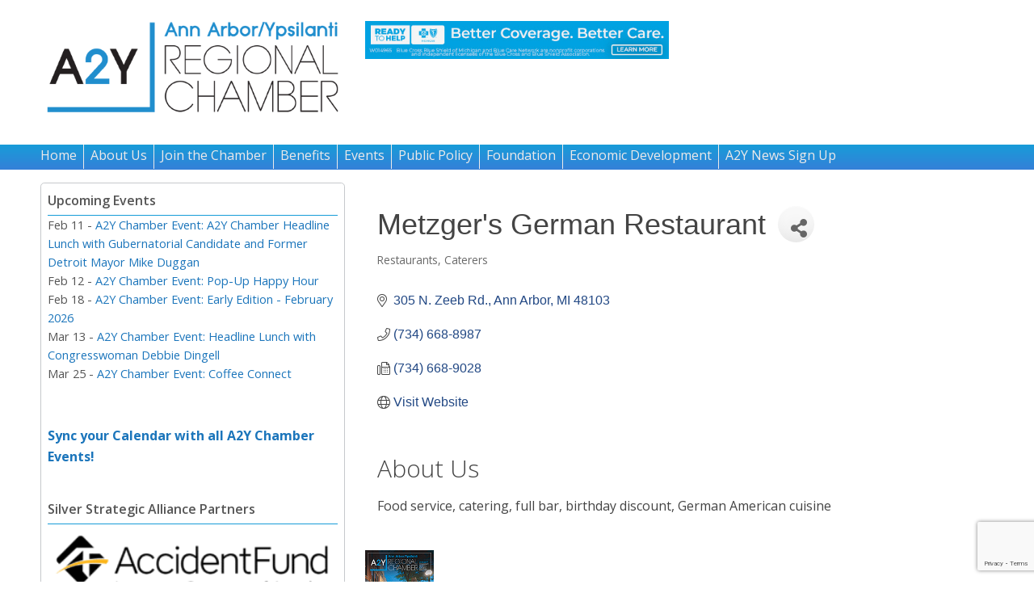

--- FILE ---
content_type: text/html; charset=utf-8
request_url: https://www.google.com/recaptcha/enterprise/anchor?ar=1&k=6LfI_T8rAAAAAMkWHrLP_GfSf3tLy9tKa839wcWa&co=aHR0cHM6Ly9idXNpbmVzcy5hMnljaGFtYmVyLm9yZzo0NDM.&hl=en&v=N67nZn4AqZkNcbeMu4prBgzg&size=invisible&anchor-ms=20000&execute-ms=30000&cb=r0vdj823ncy
body_size: 48933
content:
<!DOCTYPE HTML><html dir="ltr" lang="en"><head><meta http-equiv="Content-Type" content="text/html; charset=UTF-8">
<meta http-equiv="X-UA-Compatible" content="IE=edge">
<title>reCAPTCHA</title>
<style type="text/css">
/* cyrillic-ext */
@font-face {
  font-family: 'Roboto';
  font-style: normal;
  font-weight: 400;
  font-stretch: 100%;
  src: url(//fonts.gstatic.com/s/roboto/v48/KFO7CnqEu92Fr1ME7kSn66aGLdTylUAMa3GUBHMdazTgWw.woff2) format('woff2');
  unicode-range: U+0460-052F, U+1C80-1C8A, U+20B4, U+2DE0-2DFF, U+A640-A69F, U+FE2E-FE2F;
}
/* cyrillic */
@font-face {
  font-family: 'Roboto';
  font-style: normal;
  font-weight: 400;
  font-stretch: 100%;
  src: url(//fonts.gstatic.com/s/roboto/v48/KFO7CnqEu92Fr1ME7kSn66aGLdTylUAMa3iUBHMdazTgWw.woff2) format('woff2');
  unicode-range: U+0301, U+0400-045F, U+0490-0491, U+04B0-04B1, U+2116;
}
/* greek-ext */
@font-face {
  font-family: 'Roboto';
  font-style: normal;
  font-weight: 400;
  font-stretch: 100%;
  src: url(//fonts.gstatic.com/s/roboto/v48/KFO7CnqEu92Fr1ME7kSn66aGLdTylUAMa3CUBHMdazTgWw.woff2) format('woff2');
  unicode-range: U+1F00-1FFF;
}
/* greek */
@font-face {
  font-family: 'Roboto';
  font-style: normal;
  font-weight: 400;
  font-stretch: 100%;
  src: url(//fonts.gstatic.com/s/roboto/v48/KFO7CnqEu92Fr1ME7kSn66aGLdTylUAMa3-UBHMdazTgWw.woff2) format('woff2');
  unicode-range: U+0370-0377, U+037A-037F, U+0384-038A, U+038C, U+038E-03A1, U+03A3-03FF;
}
/* math */
@font-face {
  font-family: 'Roboto';
  font-style: normal;
  font-weight: 400;
  font-stretch: 100%;
  src: url(//fonts.gstatic.com/s/roboto/v48/KFO7CnqEu92Fr1ME7kSn66aGLdTylUAMawCUBHMdazTgWw.woff2) format('woff2');
  unicode-range: U+0302-0303, U+0305, U+0307-0308, U+0310, U+0312, U+0315, U+031A, U+0326-0327, U+032C, U+032F-0330, U+0332-0333, U+0338, U+033A, U+0346, U+034D, U+0391-03A1, U+03A3-03A9, U+03B1-03C9, U+03D1, U+03D5-03D6, U+03F0-03F1, U+03F4-03F5, U+2016-2017, U+2034-2038, U+203C, U+2040, U+2043, U+2047, U+2050, U+2057, U+205F, U+2070-2071, U+2074-208E, U+2090-209C, U+20D0-20DC, U+20E1, U+20E5-20EF, U+2100-2112, U+2114-2115, U+2117-2121, U+2123-214F, U+2190, U+2192, U+2194-21AE, U+21B0-21E5, U+21F1-21F2, U+21F4-2211, U+2213-2214, U+2216-22FF, U+2308-230B, U+2310, U+2319, U+231C-2321, U+2336-237A, U+237C, U+2395, U+239B-23B7, U+23D0, U+23DC-23E1, U+2474-2475, U+25AF, U+25B3, U+25B7, U+25BD, U+25C1, U+25CA, U+25CC, U+25FB, U+266D-266F, U+27C0-27FF, U+2900-2AFF, U+2B0E-2B11, U+2B30-2B4C, U+2BFE, U+3030, U+FF5B, U+FF5D, U+1D400-1D7FF, U+1EE00-1EEFF;
}
/* symbols */
@font-face {
  font-family: 'Roboto';
  font-style: normal;
  font-weight: 400;
  font-stretch: 100%;
  src: url(//fonts.gstatic.com/s/roboto/v48/KFO7CnqEu92Fr1ME7kSn66aGLdTylUAMaxKUBHMdazTgWw.woff2) format('woff2');
  unicode-range: U+0001-000C, U+000E-001F, U+007F-009F, U+20DD-20E0, U+20E2-20E4, U+2150-218F, U+2190, U+2192, U+2194-2199, U+21AF, U+21E6-21F0, U+21F3, U+2218-2219, U+2299, U+22C4-22C6, U+2300-243F, U+2440-244A, U+2460-24FF, U+25A0-27BF, U+2800-28FF, U+2921-2922, U+2981, U+29BF, U+29EB, U+2B00-2BFF, U+4DC0-4DFF, U+FFF9-FFFB, U+10140-1018E, U+10190-1019C, U+101A0, U+101D0-101FD, U+102E0-102FB, U+10E60-10E7E, U+1D2C0-1D2D3, U+1D2E0-1D37F, U+1F000-1F0FF, U+1F100-1F1AD, U+1F1E6-1F1FF, U+1F30D-1F30F, U+1F315, U+1F31C, U+1F31E, U+1F320-1F32C, U+1F336, U+1F378, U+1F37D, U+1F382, U+1F393-1F39F, U+1F3A7-1F3A8, U+1F3AC-1F3AF, U+1F3C2, U+1F3C4-1F3C6, U+1F3CA-1F3CE, U+1F3D4-1F3E0, U+1F3ED, U+1F3F1-1F3F3, U+1F3F5-1F3F7, U+1F408, U+1F415, U+1F41F, U+1F426, U+1F43F, U+1F441-1F442, U+1F444, U+1F446-1F449, U+1F44C-1F44E, U+1F453, U+1F46A, U+1F47D, U+1F4A3, U+1F4B0, U+1F4B3, U+1F4B9, U+1F4BB, U+1F4BF, U+1F4C8-1F4CB, U+1F4D6, U+1F4DA, U+1F4DF, U+1F4E3-1F4E6, U+1F4EA-1F4ED, U+1F4F7, U+1F4F9-1F4FB, U+1F4FD-1F4FE, U+1F503, U+1F507-1F50B, U+1F50D, U+1F512-1F513, U+1F53E-1F54A, U+1F54F-1F5FA, U+1F610, U+1F650-1F67F, U+1F687, U+1F68D, U+1F691, U+1F694, U+1F698, U+1F6AD, U+1F6B2, U+1F6B9-1F6BA, U+1F6BC, U+1F6C6-1F6CF, U+1F6D3-1F6D7, U+1F6E0-1F6EA, U+1F6F0-1F6F3, U+1F6F7-1F6FC, U+1F700-1F7FF, U+1F800-1F80B, U+1F810-1F847, U+1F850-1F859, U+1F860-1F887, U+1F890-1F8AD, U+1F8B0-1F8BB, U+1F8C0-1F8C1, U+1F900-1F90B, U+1F93B, U+1F946, U+1F984, U+1F996, U+1F9E9, U+1FA00-1FA6F, U+1FA70-1FA7C, U+1FA80-1FA89, U+1FA8F-1FAC6, U+1FACE-1FADC, U+1FADF-1FAE9, U+1FAF0-1FAF8, U+1FB00-1FBFF;
}
/* vietnamese */
@font-face {
  font-family: 'Roboto';
  font-style: normal;
  font-weight: 400;
  font-stretch: 100%;
  src: url(//fonts.gstatic.com/s/roboto/v48/KFO7CnqEu92Fr1ME7kSn66aGLdTylUAMa3OUBHMdazTgWw.woff2) format('woff2');
  unicode-range: U+0102-0103, U+0110-0111, U+0128-0129, U+0168-0169, U+01A0-01A1, U+01AF-01B0, U+0300-0301, U+0303-0304, U+0308-0309, U+0323, U+0329, U+1EA0-1EF9, U+20AB;
}
/* latin-ext */
@font-face {
  font-family: 'Roboto';
  font-style: normal;
  font-weight: 400;
  font-stretch: 100%;
  src: url(//fonts.gstatic.com/s/roboto/v48/KFO7CnqEu92Fr1ME7kSn66aGLdTylUAMa3KUBHMdazTgWw.woff2) format('woff2');
  unicode-range: U+0100-02BA, U+02BD-02C5, U+02C7-02CC, U+02CE-02D7, U+02DD-02FF, U+0304, U+0308, U+0329, U+1D00-1DBF, U+1E00-1E9F, U+1EF2-1EFF, U+2020, U+20A0-20AB, U+20AD-20C0, U+2113, U+2C60-2C7F, U+A720-A7FF;
}
/* latin */
@font-face {
  font-family: 'Roboto';
  font-style: normal;
  font-weight: 400;
  font-stretch: 100%;
  src: url(//fonts.gstatic.com/s/roboto/v48/KFO7CnqEu92Fr1ME7kSn66aGLdTylUAMa3yUBHMdazQ.woff2) format('woff2');
  unicode-range: U+0000-00FF, U+0131, U+0152-0153, U+02BB-02BC, U+02C6, U+02DA, U+02DC, U+0304, U+0308, U+0329, U+2000-206F, U+20AC, U+2122, U+2191, U+2193, U+2212, U+2215, U+FEFF, U+FFFD;
}
/* cyrillic-ext */
@font-face {
  font-family: 'Roboto';
  font-style: normal;
  font-weight: 500;
  font-stretch: 100%;
  src: url(//fonts.gstatic.com/s/roboto/v48/KFO7CnqEu92Fr1ME7kSn66aGLdTylUAMa3GUBHMdazTgWw.woff2) format('woff2');
  unicode-range: U+0460-052F, U+1C80-1C8A, U+20B4, U+2DE0-2DFF, U+A640-A69F, U+FE2E-FE2F;
}
/* cyrillic */
@font-face {
  font-family: 'Roboto';
  font-style: normal;
  font-weight: 500;
  font-stretch: 100%;
  src: url(//fonts.gstatic.com/s/roboto/v48/KFO7CnqEu92Fr1ME7kSn66aGLdTylUAMa3iUBHMdazTgWw.woff2) format('woff2');
  unicode-range: U+0301, U+0400-045F, U+0490-0491, U+04B0-04B1, U+2116;
}
/* greek-ext */
@font-face {
  font-family: 'Roboto';
  font-style: normal;
  font-weight: 500;
  font-stretch: 100%;
  src: url(//fonts.gstatic.com/s/roboto/v48/KFO7CnqEu92Fr1ME7kSn66aGLdTylUAMa3CUBHMdazTgWw.woff2) format('woff2');
  unicode-range: U+1F00-1FFF;
}
/* greek */
@font-face {
  font-family: 'Roboto';
  font-style: normal;
  font-weight: 500;
  font-stretch: 100%;
  src: url(//fonts.gstatic.com/s/roboto/v48/KFO7CnqEu92Fr1ME7kSn66aGLdTylUAMa3-UBHMdazTgWw.woff2) format('woff2');
  unicode-range: U+0370-0377, U+037A-037F, U+0384-038A, U+038C, U+038E-03A1, U+03A3-03FF;
}
/* math */
@font-face {
  font-family: 'Roboto';
  font-style: normal;
  font-weight: 500;
  font-stretch: 100%;
  src: url(//fonts.gstatic.com/s/roboto/v48/KFO7CnqEu92Fr1ME7kSn66aGLdTylUAMawCUBHMdazTgWw.woff2) format('woff2');
  unicode-range: U+0302-0303, U+0305, U+0307-0308, U+0310, U+0312, U+0315, U+031A, U+0326-0327, U+032C, U+032F-0330, U+0332-0333, U+0338, U+033A, U+0346, U+034D, U+0391-03A1, U+03A3-03A9, U+03B1-03C9, U+03D1, U+03D5-03D6, U+03F0-03F1, U+03F4-03F5, U+2016-2017, U+2034-2038, U+203C, U+2040, U+2043, U+2047, U+2050, U+2057, U+205F, U+2070-2071, U+2074-208E, U+2090-209C, U+20D0-20DC, U+20E1, U+20E5-20EF, U+2100-2112, U+2114-2115, U+2117-2121, U+2123-214F, U+2190, U+2192, U+2194-21AE, U+21B0-21E5, U+21F1-21F2, U+21F4-2211, U+2213-2214, U+2216-22FF, U+2308-230B, U+2310, U+2319, U+231C-2321, U+2336-237A, U+237C, U+2395, U+239B-23B7, U+23D0, U+23DC-23E1, U+2474-2475, U+25AF, U+25B3, U+25B7, U+25BD, U+25C1, U+25CA, U+25CC, U+25FB, U+266D-266F, U+27C0-27FF, U+2900-2AFF, U+2B0E-2B11, U+2B30-2B4C, U+2BFE, U+3030, U+FF5B, U+FF5D, U+1D400-1D7FF, U+1EE00-1EEFF;
}
/* symbols */
@font-face {
  font-family: 'Roboto';
  font-style: normal;
  font-weight: 500;
  font-stretch: 100%;
  src: url(//fonts.gstatic.com/s/roboto/v48/KFO7CnqEu92Fr1ME7kSn66aGLdTylUAMaxKUBHMdazTgWw.woff2) format('woff2');
  unicode-range: U+0001-000C, U+000E-001F, U+007F-009F, U+20DD-20E0, U+20E2-20E4, U+2150-218F, U+2190, U+2192, U+2194-2199, U+21AF, U+21E6-21F0, U+21F3, U+2218-2219, U+2299, U+22C4-22C6, U+2300-243F, U+2440-244A, U+2460-24FF, U+25A0-27BF, U+2800-28FF, U+2921-2922, U+2981, U+29BF, U+29EB, U+2B00-2BFF, U+4DC0-4DFF, U+FFF9-FFFB, U+10140-1018E, U+10190-1019C, U+101A0, U+101D0-101FD, U+102E0-102FB, U+10E60-10E7E, U+1D2C0-1D2D3, U+1D2E0-1D37F, U+1F000-1F0FF, U+1F100-1F1AD, U+1F1E6-1F1FF, U+1F30D-1F30F, U+1F315, U+1F31C, U+1F31E, U+1F320-1F32C, U+1F336, U+1F378, U+1F37D, U+1F382, U+1F393-1F39F, U+1F3A7-1F3A8, U+1F3AC-1F3AF, U+1F3C2, U+1F3C4-1F3C6, U+1F3CA-1F3CE, U+1F3D4-1F3E0, U+1F3ED, U+1F3F1-1F3F3, U+1F3F5-1F3F7, U+1F408, U+1F415, U+1F41F, U+1F426, U+1F43F, U+1F441-1F442, U+1F444, U+1F446-1F449, U+1F44C-1F44E, U+1F453, U+1F46A, U+1F47D, U+1F4A3, U+1F4B0, U+1F4B3, U+1F4B9, U+1F4BB, U+1F4BF, U+1F4C8-1F4CB, U+1F4D6, U+1F4DA, U+1F4DF, U+1F4E3-1F4E6, U+1F4EA-1F4ED, U+1F4F7, U+1F4F9-1F4FB, U+1F4FD-1F4FE, U+1F503, U+1F507-1F50B, U+1F50D, U+1F512-1F513, U+1F53E-1F54A, U+1F54F-1F5FA, U+1F610, U+1F650-1F67F, U+1F687, U+1F68D, U+1F691, U+1F694, U+1F698, U+1F6AD, U+1F6B2, U+1F6B9-1F6BA, U+1F6BC, U+1F6C6-1F6CF, U+1F6D3-1F6D7, U+1F6E0-1F6EA, U+1F6F0-1F6F3, U+1F6F7-1F6FC, U+1F700-1F7FF, U+1F800-1F80B, U+1F810-1F847, U+1F850-1F859, U+1F860-1F887, U+1F890-1F8AD, U+1F8B0-1F8BB, U+1F8C0-1F8C1, U+1F900-1F90B, U+1F93B, U+1F946, U+1F984, U+1F996, U+1F9E9, U+1FA00-1FA6F, U+1FA70-1FA7C, U+1FA80-1FA89, U+1FA8F-1FAC6, U+1FACE-1FADC, U+1FADF-1FAE9, U+1FAF0-1FAF8, U+1FB00-1FBFF;
}
/* vietnamese */
@font-face {
  font-family: 'Roboto';
  font-style: normal;
  font-weight: 500;
  font-stretch: 100%;
  src: url(//fonts.gstatic.com/s/roboto/v48/KFO7CnqEu92Fr1ME7kSn66aGLdTylUAMa3OUBHMdazTgWw.woff2) format('woff2');
  unicode-range: U+0102-0103, U+0110-0111, U+0128-0129, U+0168-0169, U+01A0-01A1, U+01AF-01B0, U+0300-0301, U+0303-0304, U+0308-0309, U+0323, U+0329, U+1EA0-1EF9, U+20AB;
}
/* latin-ext */
@font-face {
  font-family: 'Roboto';
  font-style: normal;
  font-weight: 500;
  font-stretch: 100%;
  src: url(//fonts.gstatic.com/s/roboto/v48/KFO7CnqEu92Fr1ME7kSn66aGLdTylUAMa3KUBHMdazTgWw.woff2) format('woff2');
  unicode-range: U+0100-02BA, U+02BD-02C5, U+02C7-02CC, U+02CE-02D7, U+02DD-02FF, U+0304, U+0308, U+0329, U+1D00-1DBF, U+1E00-1E9F, U+1EF2-1EFF, U+2020, U+20A0-20AB, U+20AD-20C0, U+2113, U+2C60-2C7F, U+A720-A7FF;
}
/* latin */
@font-face {
  font-family: 'Roboto';
  font-style: normal;
  font-weight: 500;
  font-stretch: 100%;
  src: url(//fonts.gstatic.com/s/roboto/v48/KFO7CnqEu92Fr1ME7kSn66aGLdTylUAMa3yUBHMdazQ.woff2) format('woff2');
  unicode-range: U+0000-00FF, U+0131, U+0152-0153, U+02BB-02BC, U+02C6, U+02DA, U+02DC, U+0304, U+0308, U+0329, U+2000-206F, U+20AC, U+2122, U+2191, U+2193, U+2212, U+2215, U+FEFF, U+FFFD;
}
/* cyrillic-ext */
@font-face {
  font-family: 'Roboto';
  font-style: normal;
  font-weight: 900;
  font-stretch: 100%;
  src: url(//fonts.gstatic.com/s/roboto/v48/KFO7CnqEu92Fr1ME7kSn66aGLdTylUAMa3GUBHMdazTgWw.woff2) format('woff2');
  unicode-range: U+0460-052F, U+1C80-1C8A, U+20B4, U+2DE0-2DFF, U+A640-A69F, U+FE2E-FE2F;
}
/* cyrillic */
@font-face {
  font-family: 'Roboto';
  font-style: normal;
  font-weight: 900;
  font-stretch: 100%;
  src: url(//fonts.gstatic.com/s/roboto/v48/KFO7CnqEu92Fr1ME7kSn66aGLdTylUAMa3iUBHMdazTgWw.woff2) format('woff2');
  unicode-range: U+0301, U+0400-045F, U+0490-0491, U+04B0-04B1, U+2116;
}
/* greek-ext */
@font-face {
  font-family: 'Roboto';
  font-style: normal;
  font-weight: 900;
  font-stretch: 100%;
  src: url(//fonts.gstatic.com/s/roboto/v48/KFO7CnqEu92Fr1ME7kSn66aGLdTylUAMa3CUBHMdazTgWw.woff2) format('woff2');
  unicode-range: U+1F00-1FFF;
}
/* greek */
@font-face {
  font-family: 'Roboto';
  font-style: normal;
  font-weight: 900;
  font-stretch: 100%;
  src: url(//fonts.gstatic.com/s/roboto/v48/KFO7CnqEu92Fr1ME7kSn66aGLdTylUAMa3-UBHMdazTgWw.woff2) format('woff2');
  unicode-range: U+0370-0377, U+037A-037F, U+0384-038A, U+038C, U+038E-03A1, U+03A3-03FF;
}
/* math */
@font-face {
  font-family: 'Roboto';
  font-style: normal;
  font-weight: 900;
  font-stretch: 100%;
  src: url(//fonts.gstatic.com/s/roboto/v48/KFO7CnqEu92Fr1ME7kSn66aGLdTylUAMawCUBHMdazTgWw.woff2) format('woff2');
  unicode-range: U+0302-0303, U+0305, U+0307-0308, U+0310, U+0312, U+0315, U+031A, U+0326-0327, U+032C, U+032F-0330, U+0332-0333, U+0338, U+033A, U+0346, U+034D, U+0391-03A1, U+03A3-03A9, U+03B1-03C9, U+03D1, U+03D5-03D6, U+03F0-03F1, U+03F4-03F5, U+2016-2017, U+2034-2038, U+203C, U+2040, U+2043, U+2047, U+2050, U+2057, U+205F, U+2070-2071, U+2074-208E, U+2090-209C, U+20D0-20DC, U+20E1, U+20E5-20EF, U+2100-2112, U+2114-2115, U+2117-2121, U+2123-214F, U+2190, U+2192, U+2194-21AE, U+21B0-21E5, U+21F1-21F2, U+21F4-2211, U+2213-2214, U+2216-22FF, U+2308-230B, U+2310, U+2319, U+231C-2321, U+2336-237A, U+237C, U+2395, U+239B-23B7, U+23D0, U+23DC-23E1, U+2474-2475, U+25AF, U+25B3, U+25B7, U+25BD, U+25C1, U+25CA, U+25CC, U+25FB, U+266D-266F, U+27C0-27FF, U+2900-2AFF, U+2B0E-2B11, U+2B30-2B4C, U+2BFE, U+3030, U+FF5B, U+FF5D, U+1D400-1D7FF, U+1EE00-1EEFF;
}
/* symbols */
@font-face {
  font-family: 'Roboto';
  font-style: normal;
  font-weight: 900;
  font-stretch: 100%;
  src: url(//fonts.gstatic.com/s/roboto/v48/KFO7CnqEu92Fr1ME7kSn66aGLdTylUAMaxKUBHMdazTgWw.woff2) format('woff2');
  unicode-range: U+0001-000C, U+000E-001F, U+007F-009F, U+20DD-20E0, U+20E2-20E4, U+2150-218F, U+2190, U+2192, U+2194-2199, U+21AF, U+21E6-21F0, U+21F3, U+2218-2219, U+2299, U+22C4-22C6, U+2300-243F, U+2440-244A, U+2460-24FF, U+25A0-27BF, U+2800-28FF, U+2921-2922, U+2981, U+29BF, U+29EB, U+2B00-2BFF, U+4DC0-4DFF, U+FFF9-FFFB, U+10140-1018E, U+10190-1019C, U+101A0, U+101D0-101FD, U+102E0-102FB, U+10E60-10E7E, U+1D2C0-1D2D3, U+1D2E0-1D37F, U+1F000-1F0FF, U+1F100-1F1AD, U+1F1E6-1F1FF, U+1F30D-1F30F, U+1F315, U+1F31C, U+1F31E, U+1F320-1F32C, U+1F336, U+1F378, U+1F37D, U+1F382, U+1F393-1F39F, U+1F3A7-1F3A8, U+1F3AC-1F3AF, U+1F3C2, U+1F3C4-1F3C6, U+1F3CA-1F3CE, U+1F3D4-1F3E0, U+1F3ED, U+1F3F1-1F3F3, U+1F3F5-1F3F7, U+1F408, U+1F415, U+1F41F, U+1F426, U+1F43F, U+1F441-1F442, U+1F444, U+1F446-1F449, U+1F44C-1F44E, U+1F453, U+1F46A, U+1F47D, U+1F4A3, U+1F4B0, U+1F4B3, U+1F4B9, U+1F4BB, U+1F4BF, U+1F4C8-1F4CB, U+1F4D6, U+1F4DA, U+1F4DF, U+1F4E3-1F4E6, U+1F4EA-1F4ED, U+1F4F7, U+1F4F9-1F4FB, U+1F4FD-1F4FE, U+1F503, U+1F507-1F50B, U+1F50D, U+1F512-1F513, U+1F53E-1F54A, U+1F54F-1F5FA, U+1F610, U+1F650-1F67F, U+1F687, U+1F68D, U+1F691, U+1F694, U+1F698, U+1F6AD, U+1F6B2, U+1F6B9-1F6BA, U+1F6BC, U+1F6C6-1F6CF, U+1F6D3-1F6D7, U+1F6E0-1F6EA, U+1F6F0-1F6F3, U+1F6F7-1F6FC, U+1F700-1F7FF, U+1F800-1F80B, U+1F810-1F847, U+1F850-1F859, U+1F860-1F887, U+1F890-1F8AD, U+1F8B0-1F8BB, U+1F8C0-1F8C1, U+1F900-1F90B, U+1F93B, U+1F946, U+1F984, U+1F996, U+1F9E9, U+1FA00-1FA6F, U+1FA70-1FA7C, U+1FA80-1FA89, U+1FA8F-1FAC6, U+1FACE-1FADC, U+1FADF-1FAE9, U+1FAF0-1FAF8, U+1FB00-1FBFF;
}
/* vietnamese */
@font-face {
  font-family: 'Roboto';
  font-style: normal;
  font-weight: 900;
  font-stretch: 100%;
  src: url(//fonts.gstatic.com/s/roboto/v48/KFO7CnqEu92Fr1ME7kSn66aGLdTylUAMa3OUBHMdazTgWw.woff2) format('woff2');
  unicode-range: U+0102-0103, U+0110-0111, U+0128-0129, U+0168-0169, U+01A0-01A1, U+01AF-01B0, U+0300-0301, U+0303-0304, U+0308-0309, U+0323, U+0329, U+1EA0-1EF9, U+20AB;
}
/* latin-ext */
@font-face {
  font-family: 'Roboto';
  font-style: normal;
  font-weight: 900;
  font-stretch: 100%;
  src: url(//fonts.gstatic.com/s/roboto/v48/KFO7CnqEu92Fr1ME7kSn66aGLdTylUAMa3KUBHMdazTgWw.woff2) format('woff2');
  unicode-range: U+0100-02BA, U+02BD-02C5, U+02C7-02CC, U+02CE-02D7, U+02DD-02FF, U+0304, U+0308, U+0329, U+1D00-1DBF, U+1E00-1E9F, U+1EF2-1EFF, U+2020, U+20A0-20AB, U+20AD-20C0, U+2113, U+2C60-2C7F, U+A720-A7FF;
}
/* latin */
@font-face {
  font-family: 'Roboto';
  font-style: normal;
  font-weight: 900;
  font-stretch: 100%;
  src: url(//fonts.gstatic.com/s/roboto/v48/KFO7CnqEu92Fr1ME7kSn66aGLdTylUAMa3yUBHMdazQ.woff2) format('woff2');
  unicode-range: U+0000-00FF, U+0131, U+0152-0153, U+02BB-02BC, U+02C6, U+02DA, U+02DC, U+0304, U+0308, U+0329, U+2000-206F, U+20AC, U+2122, U+2191, U+2193, U+2212, U+2215, U+FEFF, U+FFFD;
}

</style>
<link rel="stylesheet" type="text/css" href="https://www.gstatic.com/recaptcha/releases/N67nZn4AqZkNcbeMu4prBgzg/styles__ltr.css">
<script nonce="UuroA2DaMis4c_7tkUtMvQ" type="text/javascript">window['__recaptcha_api'] = 'https://www.google.com/recaptcha/enterprise/';</script>
<script type="text/javascript" src="https://www.gstatic.com/recaptcha/releases/N67nZn4AqZkNcbeMu4prBgzg/recaptcha__en.js" nonce="UuroA2DaMis4c_7tkUtMvQ">
      
    </script></head>
<body><div id="rc-anchor-alert" class="rc-anchor-alert"></div>
<input type="hidden" id="recaptcha-token" value="[base64]">
<script type="text/javascript" nonce="UuroA2DaMis4c_7tkUtMvQ">
      recaptcha.anchor.Main.init("[\x22ainput\x22,[\x22bgdata\x22,\x22\x22,\[base64]/[base64]/[base64]/[base64]/[base64]/[base64]/YihPLDAsW0wsMzZdKTooTy5YLnB1c2goTy5aLnNsaWNlKCkpLE8uWls3Nl09dm9pZCAwLFUoNzYsTyxxKSl9LGM9ZnVuY3Rpb24oTyxxKXtxLlk9KChxLlk/[base64]/[base64]/Wi52KCk6Wi5OLHItWi5OKSxJPj4xNCk+MCxaKS5oJiYoWi5oXj0oWi5sKzE+PjIpKihJPDwyKSksWikubCsxPj4yIT0wfHxaLnUseCl8fHUpWi5pPTAsWi5OPXI7aWYoIXUpcmV0dXJuIGZhbHNlO2lmKFouRz5aLkgmJihaLkg9Wi5HKSxyLVouRjxaLkctKE8/MjU1OnE/NToyKSlyZXR1cm4gZmFsc2U7cmV0dXJuIShaLlU9KCgoTz1sKHE/[base64]/[base64]/[base64]/[base64]/[base64]\\u003d\x22,\[base64]\x22,\x22wqvDrMKYwpPDnsKDbylxwoB/P8K3woPDjsKaHMKEHsKGw5x1w5lFwrDDkEXCr8KNOX4WemnDuWvCt24+Z0J9RnfDqi7Dv1zDs8OhRgY8YMKZwqfDrWvDiBHDm8KQwq7Cs8O8wqhXw59NO2rDtGXCoSDDsQTDsxnCi8OXOMKiWcKlw5zDtGkHXGDCqcOxwoRuw6tqbyfCvxMFHQZGw7t/FzpVw4ouw4fDpMOJwodRSMKVwqtmN1xfX1TDrMKMEMOPRMOtbR93wqB7OcKNTkR5wrgYw7Y1w7TDr8OhwqcyYDvDnsKQw4TDnTlAH2NMccKFG3fDoMKMwop3YsKGWUEJGsODQsOewo0bKHw5b8O8XnzDkATCmMKKw4nCl8OndMODwogQw7fDi8KvBC/Cl8K4asOpUyhMWcODGHHCoz8ew6nDrRPDvmLCuB/DmibDvngqwr3DrBnDrsOnNQY7NsKbwpVvw6Ytw77Dngc1w5BLMcKvfRzCqcKeP8OJWG3CjTHDuwUPIykDJ8O4KsOKw7U0w55TIsO1wobDhU47JljDsMKAwpFVE8OMB3DDisOXwobCm8KvwotZwoNNf2dJL2PCjAzCt0rDkHnCtsK/fMOzdcOSFn3DocOdTyjDt1xzXFXDv8KKPsOSwqETPnYLVsOBVsKNwrQ6csKfw6HDlHIXAg/ClA9LwqYewr/Ck1jDkS1Uw6RIwpTCiVDCg8KbV8KKwprCojRAwpLDmk5uUMKJbE4Hw7NIw5QDw55Bwr9ae8OxKMOzfsOWbcOMGsOAw6XDj03CoFjCrsKHwpnDqcKuYXrDhBgowonCjMOpwrfCl8KLHzt2wo57wp7DvzoHO8Ofw4jCrjsLwpx1w5MqRcOCwp/DsmgeXlVPPsKGPcOowpcCAsO0YVzDksKEGsOBD8OHwoccUsOoUcKHw5pHcRzCvSnDoDd4w4VdWUrDr8KyacKAwooUUcKAWsKGNkbCucOsSsKXw7PCo8KzJk91woFJwqfDlGlUwrzDshxNwp/CuMKqHXFXCSMIQsO1DGvCsA55UiNOBzTDqwHCq8OnFVU5w45NGMORLcKwdcO3woJPwoXDulFWLhrCtDBLTTVFw5ZLYxTCqMO1IEHConNHwq0xMyAtw7fDpcOCw7rCksOew51Vw7zCjghMwpvDj8O2w5DChMOBSQdJBMOgfxvCgcKdUsO5LifCkz4uw6/ChMOQw57Dh8Kuw4IVcsO+GCHDqsOXw4s1w6XDhBPDqsOPZsOTP8ONbsKMQUt0w4JWC8O3PXHDmsOMRCLCvmjDhS4/SMOOw6gCwqZ5wp9Yw69Ywpdiw6ZeMFwcwqpLw6Byb1DDuMK6J8KWecKmBcKVQMOTY3jDthQGw4xAczPCgcOtJ1cUSsKLYyzCpsOcUcOSwrvDqsK1WAPDtcKxHhvCpcKbw7DCjMOPwoIqZcKUwqgoMibClzTCoU/CtMOVTMKQMcOZcUFZwrvDmDVZwpPCph9TRsOIw4YYGnYbwobDjMOqO8K0Nx81W2vDhMKSw5Z/[base64]/DlcOdw6MBQ1PDiQ3DrMOubHrDqDZRasKrBFjCnMO4YMKDKcODwp52CcOtw7PCjcO4wqTDgTZqLxHCti0tw5J8w7ILbsK7wrjCqMO2w6Qww7rCmiQCw6TCjMKkwrfDhHUKwo1Zw4dSBMK+w5LCvz/[base64]/DtmIHw5nDvsKjDXDDkcOsw6nCvBZfJldWw69zEsOOSi3DpXvDosO9c8K3LcK9w7vDjSHCmcKlc8K2wpHCgsKBBsOLw4gww5rDvFZZesKBw7ZvenLDpn/DucKDwqnDkcOgw7hwwqTCunB/[base64]/ClcOiwoB9W8KlccOWJcKJworCisOlbGF4w5oSw4UlwqPCon/CsMKlPMOPw4vDlH0FwoEnwqk1wpB6wp7DmEbDvV7DpGwVw4zCm8ONwovDtU/CqsK/w5HCvEzCnzbCvTzDqsOjUkrChDrDhsO0wp/Ct8KRHMKLecKNIMOdI8Oyw6rDg8O8wpLCiQQFKyMfbnNVUsKvX8Onw6jDh8Krwp5nwo/DsW0qEcKtFglZOMKYSQxDwqURw7QBb8KKIcKvV8KCSsOiMcKYw70xe0nDi8Omw5obQcKGw5Bjw5/CpVfCgsO5w7TCkMKlw47DjcOPw6g2wpULXsO8wogQbRvDl8KcIMKuwrxVwqHCgAfDk8KYw5DCo3/Cp8KufUo3w4vDvkxRdTUObSt8LTlSw6TCnF1pL8OLecKfMxIIY8KVw5zDhhNLeGfDkwZeHXgvD3vCvHvDlivCqQTCvsKbW8OLUMKFGMKUOsK2ZnoVPzFlfMKkPnwHw57CvcOATsKmwp1Qw5s3woLDhsOGwqoTwpPDplbCscO+NcK/[base64]/[base64]/wq8dS2fDk8Khw7bCs8K0OAVEw4jDgcK8ExvCgMOiwpnDhcOJw7fCrsOWw6kUw4vCrcKqaMOvbMOcERPCinDCrsO4HSvCgsKVwobDpcOwSEUjDiclw7FFw6duw5B5w413NFTDlzLDujfCtlsBbcOSDB41wrYrwr3Cgm/CssOIwoY7bsKlXnjDmzzCmcKYTXPCjWfChRgzQsKNAn4gdn/DmMOAw5gPwqMuX8Ovw53CgTrDvcOaw4BwwrzCsn7DnSo8dArCj1AWS8KwNcKhBcODc8O3HsKDaGTCvsKMOsO1w5PDvMKEJ8KgwqJCW1bDoivDpx7CvsO8w7NZFEfCvQ3ColMtwplbw7AAw4txMjZIwrs1aMOMw7kEw7d5D37DjMOgw73DmMKgwqkUfF/ChFYRRsO1XMOcw701wpjClsOCHcOnw4HDi2jDnxbDvxXCqmPCs8K/BmrCnh9PYyfDhcOLwqbCoMK9wqHCv8KAwqbDhgIafSp/w5bDujlBFEdHKQY8GMOGw7HCqTkpwp3DuR9RwrliTMKCPsO1wp3CuMO7aD7DoMK/L20awovCi8OSXCJGw457b8O8wojDsMOnwrEyw5Z5wp7Cr8KUAsOINmMebcOTwr0OwrfDqcKmUMORw6PDtkbDrsKUTMKgbcK1w7F/w5DDmAxhw4DDssOQw4/DknPCg8OLQsK6CENgHRVIf0ZPwpZwQ8KzfcK3w6TCiMKcw7XCujbDvcKTFkHCiGfCksOawrNBEwA6wq0gw5Bbw7PCvMOUw47DhcK2fMOKC3QWw7IpwqQOwrYrw53DucODbSrCvsK+WkTCjAXDsS7CgMOHwrHClMOLDMK3DcOFwphoC8ORfMKFw7MFI13DtT3CgsOmw4/DnQVAfcKtwpsDSSlOWAcswqzChg3Cvz8lb2PCsmzCjsKuw47ChcO+w5zCsEZKwrzDl0PDgcO6w4XCpFlgw65KDsO9w5LDjW0rwofCrsKmw79qwpXDhnTDuF/DmEnCnsKRw5rDlDTDqMK3f8OMQATDoMO9YcOtKH1wRsKwZMOXw7LDucK0U8KowrPDksK4U8Owwrpew6rDisOPw7REET3CrMO4w7V2fsOuRW3Dj8OBBCvCri0PKsO/PkLCqhseOMKnEcOIVcOwV0svdyo0w5/DiWQcwoM+FsOHw67DjsOkwrF/[base64]/DgjzDnsKYwpDCkMO7w5IawrvCtgQ8w7NSwpoyw5w+dA3DscKVwroTwrlSMXokwqw0NsO5w6HDvAd6Y8OSccKzMcK2wqXDucOIAcO4AsKTw5DCgw3DkV/Dvx3CrsKiw7LCqcOlFGPDnGVZYsOBwqnCoGt+fhp8YmRIUsObwq9UfgYHWVdIwo5tw6IRwqgqNMK8wrJoCMOEwpR4w4DDqsOhRXwPM0HCvTtgwqTCusKuIEw0wohOMMOMw7LCq3bDsxsOwoQJNMOnRcK7MC3CviPDusOdw4/[base64]/Ds0M3w4bDjXduw51qwqDCkkfDtAJVME3DhMOeR0jDi1ofw6HDnyDCocO3D8KlORhnwq3DhFDDoxICwofDvcO9EMOhMsOewobDmcO7JEFvNh/Ct8OIEjXDk8K1U8KDEcK+Ti3DonAhworDgg/ChkDDsBRDwqXDkcK8wpvDmkx0ZcOYw74HKRglwr8KwrsKIMOrw7gxwp4JM0FCwp5eR8Kzw5nDnsO/w54iLsONw6bDjcOcw6kaET3CnsKUYcKEcB/DvSJCwo/DlzHCmyZtwpbDj8K+OMKSGSPCmsOwwq5HDMKWw7bDjw55w7QgGMKUfMOvw7rChsKHDMKKw41VBsOoZ8OBMVFhwoDDmgvDsBnDuzTCn3vCrQJ7YkgKR0FXw7vDpcOcwp1OUsKiSsKWw6PCm1DCm8KJwrEJOsKkYndMw4E/[base64]/CisKtwqdccyLCgUxQMsKTw4PDtRDCrX7CmMKhQMK3wrg5NMKzEV5+w45OKMONCw1EwqrCok8WYjtAwq7DuxEowoZkwr5CVH9RDMKfwqA+w7N0fMOww5A5JcOOCcK1CVnDt8OmbRNUw5HCgsOkIgIOKzTDksOjw69WUTEjw7Y0woPDqMKaWMOAw48ew43Dq3nDh8Kqwp/DpMOkRcOhQcOxw6DCmMKhRsKXQcKEwo3DiB7DiGbCnUx6NQ/DmMOCwrvDsinCqcOxwqJDw7DCi2ILw4LDoBk0I8KeX2PCqkzDq3rDvADCucKcw4khWMOxT8OcNsOyFcOIwoXCl8OIw7dEw6Ymw4Y5SD7DgGzDucOUQcOUwpdXw5/[base64]/[base64]/PMOYwo3DjWIsIsKBw4JTMsOWwqvDsUzCt1HCvAcda8KtwpAHw4hKw6FaSkHDqcKyWilyHcOAfT0xwrgqSX/CpcKkw6wEbcOvw4Mxw4HDicOrw40Rw6fDshzClMO1wqc1w47Dv8K6wqlvwrcMdcKWA8K5FRtUwqXDncOew7rDrw/Dgx8qwonDu2Y6PMOBAUNpw5YAwoNkNznDjFJxw6FywrzCusKTwrfCvXc2YMK6w5PChsOfDMOgAMKqw6IwwqvDv8KVWcO0PsOkMcK1LQ7CsSFiw4DDkMKUw4jDhzzDm8Oew6JWDWjDhWh/w7pPZVjCm3nCucO7XG5TbsKJO8KiwrHDuARZw7rCmRDDkh7Dh8OWwqUIf1XCk8KVdRxVwpY4wq4ew6/CmsKJfhdlw7zChsKXw61YYSfDhMO7w77CvVpxw63DicKrFSpEU8OeO8Otw63DuzXDh8Oywp7Ds8OeHcOqXsK6CMOqw6LCqkXCu3NUwo7CnHJLJW1Jwr4oN3IDwq7DiGbCr8K/AcO/bMOJf8Onwq/Ck8KuSMOaworCgsOqQsOBw7HDhMKFDTbDoSDDrV7DpyQlUwcAw5XCsiXCgcOYw7vCiMOqwrJqFcKOwrJEAjdawq9Kw5lXw6XDqXE4wrPCuBIkNMO/wqjCjMKXMVzCk8KiF8OrAsKvGA4mSkfCscKzE8Kgw5tTw53CuCgiwoo5w5vCtsKka04VT3U1wpXDiynCgT/CrkvDisO2J8Kbw5XCsw7DvsKFGxnCjDctwpQxX8O/wrXDocOiUMOAwo/CpMKROVfCuG/CqxXCn1XDoAAgw4EnfsO9SMKEw6suZcK8wr3CjMKIw404FnnDk8OfCGxEBMOWf8K9VSXCmkrDksOUw7IkJEPCmABrwosDNcOMeF5vwo3CrMOKdsKiwrTCjFlvB8K3WkYVaMKoBj3Dg8K7RHXDiMOXwoZAZsK7w4/[base64]/Cj8Ocw4HCgcOQwqMIF8Kidlg3C0J6SMOmS8KKZcO+BCfCjTfDgcO4w69kQiDDlcOjw5/DoiR9ScOBwqV+wrZNw78xwoXClCo2eBPDqGbDlcKCecOEwo9QwqDDhsKvw4/DicODOCA3XGnClFM7w4nCuHIINsKmKMKnw6nChMKiwp/Ds8OCwrFzd8Kywp7Cm8KxB8Kdw40Ia8Ojw4fCq8OTDMKGExfCsivDhsO1w4NDeVpydsKQw4DCoMKCwrxMw5gNw7gzw6tWwqsNw4xPPcKQNXQHwqfCh8OEwofCgMKafR8vwojCncORw71BbCTCjMOjw6U/[base64]/ChE3DvMOSBMK1GmdeVcO6b8K/w73ChXfCrcK+GMOiw7zCu8Kqw6JFKnjCj8Knw6Ryw7HDh8OFIcKDWMK8wqjDv8OYwrsNYsOpQcKbYsO0wqM6w71cRQJRQRDDjcKFL1nDhsOYw6R7wqvDrsOiTUbDhEguwrLCghlhF0ohccO6RMKDHmVSw4/CtSVNw4rDnTZmOsK7VSfDtsOlwoYKwo90wocLw6DDhcK0wrPDpxXCvVFgw7V+R8OFUGzDtsOjK8OcMAnDm1oxw7LCkDzCqsO9w6bCq2BCGirChsKkw5sxI8KiwqF6wq3DlRTDpxIKw6Qbw4ojwqDDgTNyw7AFOsKuYEVuED7CnsOLfAbCqMOdwrFpw49Rw5/[base64]/Dqh3DhsOsw4TDv3AtfcKwwpFww4LDs3/Dm8KLwrdJwoI1MT3DgBQjSjvDtcO/[base64]/CjcOnO8OLXXQ7EE9IFsOJw7RGw5BKR8KmwoXDmkcPJD0jw5PCm0QPUGHCrSZmwq/CgxpZPsOjYsOuw4LDlGxjwr0ew7fCmMK0wq7CqxcXwqFlwrI9wojDkUd5w5wjWjtNwrFvIsOVw7vCtn8bwrVhPcO7wqDDm8KxwonCvztPVmQhLivCucK6RRXDvDVOX8OSeMOcwpsxwoPDjMO7Pm1aa8K4e8OyacOnw6cswpHDi8K/J8KoL8Olw49zXidyw5gmwr1xeDoLFl7CqcK7SXPDlcK9wqPDrRfDu8K+wo3Dnz8sfxkEw7DDtcOQM2Yhw79CAj0hByjDgw0gwpXCp8OaBU4XTXYTw4LCvQ7CjBDCsMK2w6vDkjhSw7M3w5RCIcONw4rDj2NCwr41WVZkw4UgPMOnPE/Dhgc4w5FFw7LCj09rNgkGwpsGFMOIGHtFHcKIW8KzMFtJw6TDoMKOwpdvAE7CiTzCmxbDr01IPRbCqhLCs8K/[base64]/DgXrDkkjCnjDDjVcLFTtXU8OEwpXDiA5CaMOww4FCwrzDhsO/[base64]/Dv1I8cyAqwpnCqS/CpsKICivDucKIwpVvwqTDtw/[base64]/DjsK8wo3CrU9rwop6wqXCtRXDvcKCaXU0w5dbw6MSKQnDl8ORbnLCpz0nwo58w49ER8OKb3Ijw6zCt8OvFsKDw6gew4w8K2omeD/CsFMqGsK1VSXDm8OhWsKxb0wtEcOKL8O+w6fDjWnDgMObwrkuw5BGIkMAwrPCrzIGSMOWwrUywr3CtMKfKWkyw4fCthxtwr/Dvh9PIX7ClXrDlMOWZH1Iw6TDgMO4w5Y4wo7DkjrCpHHCoWbDjnMqLTjDk8Krw7UKMsK7FBp6w5g4w5QMwo3DmgFXHMOuw63DoMOuwrrDusKVGMKtE8OpH8OiY8KKQ8KGw7vCp8OESMK9a0pFwpTCkMK/NMKwZcOwGw/DsgjDosO9wpDDrcK2ZidWw6rDkMOiwqZ8wovCgMOowozDscK1CX/Dq0XChUPDuWTCrcKML0zDlm0JeMO7w5tTEcO9XMObw7Mfw5XDrEHDiUUxw4TCp8KHw4MrHMOrZh4leMO/MnPDozfDvsKEewQxf8KZThkrwot2SDPDsmoWDFDCvsOpwqwbTW3CoFXCt0fDpTI/w59Vw4LDqcK/[base64]/Sz5Ow57DqsO6KsOAw5rCt1d7NsK+amTDqUrCmHMBwq0IGsOpUMOUwrvCvDfDrHw1NsOtwoVJbMO9w6bDgcOWwo5oKEUvwqvCtMOUSg5tbhnCihENQ8Odc8KOCW1dw4LDnyXDoMKqXcOpXsK1GcOQU8K0D8OPwqdxwrxLOALDrBkBckHDqC3DhiEUwoF0ITJvRxEfMi/ClsKgc8ONLsObw4HCuwfChz7DrsOmwpnDmH5sw4zCmcKhw6Q5PMKcQsK6wq7CszLCpSbDoh0wd8KlQl3DiABRJsOvw4c6w6wFYcK0Y28mw4zDg2Y0YTxAw5bDqsKgeALClMO0w5vDk8Oaw5A1PXRbwoHCvMK+w5d8G8Ktw6fCtMK4OcKVwq/CmsK8wqbDr1MKHsOhwpNPw58NJMKpwoHDhMKTbnXDhMOQeH/DncKIPDDDmMKbw7TCsyvDnzHCgsKUw59Yw4rDgMKrC3fCjD/Cl2zDqsOPwo/Dq0/[base64]/CmwpgA8K9Wm9HLcKzw5dPGQMlwp3CghHCjAtIw73DgWnDjlPCoRB2w705woDDnGdQM2vDkWvDgcKOw7Bvw7VKHcKsw7rDlkPDp8OPwqd8w5LDq8OHw5DChTzDksKTw6QGbcOPcyHCg8OWw4FRQEhfw6FYZsOfwoDDt3zDjsOfw5HDikvCmMOUag/CszHCtmLChk9nH8KLScKvesKGfMK0w4NMYsOqS1NOwp1OIcKmw53DkFMsOmFZWXo/w5bDkMKZw6E8WMOmOjcyWARyXsKTIktwAxNkWiF/[base64]/DosOnWTrDksOPX0nClcKaPSbDsRLCnT7Duh3DjzPDhAcDwoLDo8OJZ8K3w5QHwqpSw4XCucKtSiYKIygEwq7DtMKDwosawqLDpD/ChxsaX3fCmMK1Ay7CpsKPFh3DlcKwaW7Dsm/DnMOzDSbCtwfDk8K8woVpS8OYAEl0w7dVwrbCmMKww5dIOAMrw7TDu8KDJcODw4rDrsOrw7hxw68FKhFEJxrDg8KqaUTDt8Oewo/CpknCgwvCnsKACMKtw7ZSwoDCh3dJPypMw5zCiAfDisKAw6bClmAEw69BwqFyb8Ouw5bDscOdCMOjwr5/w7VfwoMkb3JXQiDCq1bDpmjDp8KhJMK0CwpOw7MtFMK1fy95wrrDvMK9aG7CgcKxNVtzYMOFXcO1Hm/Djj4lw4ZZb2rDsypTEUzDpMKFHMO3w6nDsGx3w7wsw50Ywr/DnDErwp/DqMODw5B3wpvDscK4w7wNcMOgwprDvHs7QsK5PsOLCwA3w5pTUSPDvcKEZsK3w58IdsOJeVPDl0LChcKOwpXCg8KQwqZuPsKGVcKlwpLDlsK+w6haw7DDpg/[base64]/[base64]/Dj8Kvw5LDvcKhwpjCgMObVMOrwqbDvsOkdsOvZMKVwoEgFFPCvHtPN8KEw7zDmcKYYcOoY8O6w5seBm3CozbDrG5JJDMsRyhuYlYPwrdEw6Ugw7zDl8OlI8KwwovDpHBAQHgbBcOKQDLDh8KFw5LDlsKAd0XCusO+DULDqsKFXX/Dmxo3woLCq1JjwqzDkyQceTXDtcKnYlYjMgxjwpHDtR1/CjFiwoxMMMO+wooKSsK0w5sdw4Z4BMOGwoLDoykwwrHDkULCoMOGc2HDrsKZecKWT8KbwoDDhsKKLUQzw53Dg1VuGsKTwrY/aTnDrwsEw4N/C2FCw6LCpmtAwozCm8OBScKcwq/CgjPDpVAIw7bDtQhLWzlbIX/DiwF+DcOaZQXDlsOewoZWeXFvwr0bw745BlPCssK0X3pWMUEfwqPCm8OZPAnCpl/[base64]/Drw/[base64]/Ck8KEw7l0wr7Cr1U4dSc/wq0owpHDtEHCpxx2wqfChlh0K1/[base64]/CqBXDs8O2MVoHwoPDlMO0fQU7w4x3wrELO8Oowo9KHMKhwpzDpzXCqAIfI8KZw4fCj3tWw4fChiZ/wolpw78tw44BElnDtzXCglzDh8OnZMO5OcKQw6rCucKMwqEWwqfDocOhF8O9woJ5w6VSUg86fzgUwr/DnsOfODnDl8K+e8KWDsKqJXnClsO/wrzDljNvXxrCk8OIU8OUw5AufBPCtmZfwqzCpC/DqGzChcOMS8OvEVrDmxzCkSvDp8O5w4/Cl8OpwojDkDcUwq/Cs8KDDsKawpJOGcK8L8Ksw5ksXcKgwqt/[base64]/[base64]/Dk8Kxw6o+w7dqZHLDh1BBw4kaw4XDgUPDhcKCw4h7KhjDjxjCqcKxDcKXwqRlw6kBCsOqw7jCg0nCuxzDrsKIZsOrYk/DsgoAIcOXBy4fw7vCt8O+dRTDs8KPw65tYCzCr8KRw6fDhsO2w6JpHlrCvwHCncK3GhtIPcOxNsKWw6/CkMKQNlYtwoMgw5DCpMO7dsKSfsKbwq88fF/DqW4zbcOBw7Ffw6PDv8OdesK0wqjDsARNRHjDrMKrw7zCrXnCgMKifMKZN8KDczzDqMOuw57DlsOJwpLDjsKGLQvDty5mwoQZacK/PcO8FAbCgDMtRgYWwpzCmlUeeTVNW8KkIcKswqhkwpxBRsKCGzTDjW7CscKbaW/CgwgjM8KewoLClVrDkMKNw4FteDPCiMOuwoTDkxoGwqHDq1PDnsOtwojCsAPDlE/DmsKbw5BwIcODHcK3w7lqeEzCk28SbsK2wpYowrzDlVnDkVjDh8OzwoPDlFbCh8Kdw4PDpcKtUXwJKcKcwojCncOGYUzDvXXCk8K5WELCtcKTSMOGwojDtnHDscOow7bDuSpBw4MNw5HCl8Onwr/CjVZUOhbDt0TDncKED8KmGwltFAsccsKfwpV3wpHCv3Mtw6ZQwoBNbBdLwqFwRh3CpkzDsyZPwo9Kw4bChsKtX8KHLRtHwp3CmcKWQBlcwpYfwqh/[base64]/[base64]/DnMO9wppBw7xKJ1tqA3JLw5jCp8Kpwq1dMGrDugPDssOIw6/DnwHDncOaBxzDocKZOMKrS8KSwr/Cv1DDosK1wp7CtFvDnMO/w53Cq8OAw5ZjwqgheMODFwnCo8KBw4PCv0zCoMKaw6PDsA1BYcODw6LCiVXCrn/CjcOtO0rDvinCocOXWFDCl1Q2R8KLwovDh1QufBHCpcKiw5E+a3ocwqnDlB/DgmJwUltvw5fCqj8nXEJdNxfCoXIAw7LDrmLDgjnDlcKnw57DoEQywrcTZ8Oww4rDjcKtwo3DmGU2w7Zaw4nCmcK3N1UowqvDmsO1woXCuyLCgsOYGhZiwo9LVRM/w5rDmA8ww4t0w7YKeMKVcmo5wplyAcObw6gFAsKEwpnDncO4w5UIw5LCocOkQcKGw7bDnsOUMMOIbcONw4MawoDDrwdnLUTCojIFNiDDtMK6w4/ChcO9wr/[base64]/[base64]/Col0Pw7DDlWtPYR4dwrTDp8K1wo1XAVjDvcKnwq9kelZyw7lMwpYtYcKneXDCosOXwoTDiSogF8O/wpAnwolBecKQPsOawpFnDFAGH8K5wq3DrCrCgBQ6woxaw4vCl8Kcw7I8ZHnCpi9cw7cBw7PDncKsemAXwpHCgXE4DgIXw5HDmMOfb8Ouw5HCvsOIwr/DgMO+wr8lwrhWEw55UcKtwpTDvg01w7jDqsKQPMKow4XDhsORwp/[base64]/woTCp8OKw5YBw6hKFFTClxYBw45wwpbCjsOaBnrClW0CZX7Ch8Otw50Ow7LCgwrDtMO1w7XCjcKrfkUXwohOw7E8McOqWsK6w4bCvcOLwoPCnMOuwr4uLUrCmFNqDDNhw6tre8OGw7tTw7MQwqvDk8K5MsOMBTLDhFbDr2rCmcOaWWoRw5bCr8OrVX/[base64]/[base64]/DgXkNEMOwaS/ClcK3J8Ofw6vDlgcOR8O/GhvClDnDoE4mw6dWw47Cl3/[base64]/DnG3Dmn/CncO7w57CssKtbcOpwonDm1Ekwpc8w558w4xUOsO+w5YXVmx+BVrCk2vDrcKGwqDDmzzCncKJRyfCqcOgw7DClcKUw5TCrsOGw7MnwoYew6t6aQUPw5ktwqtTw77CvyLChkVgGXFvw4fDnh5zw4jDhMKiw7fDtxlhLMKbw7dTw4/CosO4OsOBOFnCuQLCllbDqBcJw5RswqzDlAUdUsK2SMO4R8Klw6cICkJNbBXDtcOxHnwVwq7Dg0PCmh/DjMOJGsObw5oVwqh/w5c7w67CgwzChidIOEcURibChCjDmUXDnyppEcKQwrdyw6fDnVfCiMKUwpnCt8K6fhfCvMKowpUdwofCicKIwrANS8K1X8OLwqHCpMOowqljw5cHJcK1wr/[base64]/DhcOWFMKnXTlfTGPDmMOjw6VIPsKJwpxzSMOwwrEQDMObG8KCLMOZJ8Kvwr/DjiDDpMKKBGZvQsO0w4NnwoHCjE9zH8OSwpE8AjDCmQwmOCE0SQbDlMK4wr/CqX3CgMKdw74ew4QiwpEpLsOZwpAjw4cBwrrDu1ZjCMKzw44bw5EgwpbCrGoyOUjCiMOyVTUWw5PCssOPwqTCvnPDp8K4MWUPGEErwroEwqHDpVXCu2hhwpROSm/Dg8KwSsOoZ8Ogw6XCtMKOw5vCoSvDokwvwqbDmsKnwq1+d8KVbhXCi8O0SgPDszFOwqlnwrgKWlDDv3whw7/[base64]/wrnChsOhw5bDtDzDk8KiYw4YccKpw4/CgsOeK8O3wrXCkQUPw78Ow65twpnDuG7DmsOlasO1QcKtc8ONJcO1PsOQw4LCgWPDl8KSw4TCpWnCtBPCrSzDnCnDhcOJwq9YDMO9PMK/AsKcw5FQw7sewpAww5k0w4AAwqhpHXETUsKCwqcwwoPCphc/QTUlw6nDu1p8w7Bmw78UwqDDiMKWw6TCuT9Aw68RIMOwAMOTZ8KXTcO7YULCllVncSVRwqPDusOfd8OANVPDh8K3XsOVw69zwpHDs3bCj8K7wpjCtQnClMKlwrzDl3zDkWPClcOKw7zDncKYeMO7NsKCw7RdMsKPwp8gwrLCocKwdMOSwpvCiHF3wrrCqz0Ww51/wqXCiEsPw5HDt8KIwq1CCMKmVMOgWCrCrQlUTVAdGsO1I8KEw7geBBXDjxTCi3rDtMOjw6TDrgUawqTCqnTCuTnClsK/CsOufMKzwqrDmcO+UsKGw4zDjsKrNsK9wrNHwr5vD8KVLMKWA8Orw40Je0XCkcKpwq7DqVtdIEHCkMKpWMOewoJLC8K6w53DjsKywrHCncK7wojDrD3CpMKkdMK4IsKSYcOvwqwYH8OUwrkYw50Tw41RbDbDmsOMW8KHPQjDgsKCw4vCtl8swocFBVk5wp/[base64]/CqcK2wrpPwp/DlMOEw5bDicKOwqg4wqHCsg1aw6nCvMO5wrPCgMOrw4/DjRQxwo5Yw4DDgsOnwqvDt3jDj8KBw5tvSTkRSQXCtFNWISDDrgXCqhJZJMK0wpXDkFTCgWdeNsKzw7RtNMOeBwTCqMOZw7pZAcK+eQLCicKmwpfDjsOMw5HDjC7CgA4QRjwBw4DDmcOcGsKpPEZyF8OEw5cnw7/Ct8OQwq/DssK9wobDjMKPUHjCnH4nwpdPw7zDt8KwegfCgyNVwrQFw6/[base64]/wrV1Gw0hWsK4YMOQA8Oew4hgRl4AE3VpwrbDnMOnHAtlQ3bDl8Ojw6gsw5vDljJAw50/[base64]/[base64]/woReNScXPBFVZcOOw60ZWU9IwplnVMKiwrDDkcOqZjXDmsKWw6hoNQDClDAZwpxmwpNEbsKBwprDsW4MYcODwpI7wrXDtjPDlcO0ScK8EcO0HUnDmT/CmcOIw5TCtCcta8O0w7jCisOeMHbDocO5wrM/wp/DhMOKFMORwqLCvsKlwrXCvsOjw63Ct8OVfcOXw67DvUxdIGnCnsKew5XCqMO5CzZ/HcKHel5twpQuwqDDtMOwwrbCi3/[base64]/wrp1JsOBJXdZKsKOLMOmw67DpMKQw7fCssOaEcKAVxpUw6bCr8KTwqs/wpLDrjHChMOtwrfDtE7DiDrCtw4qw5XDrG4vw6rDsgnDi0w4wq/DulTCn8OQRWPDnsOxwodiZsOrZGM1FMKRw65lwo3DhMKyw5/ChDwAc8Ojw6/DhcKUwrlawrkuecK+fVbDgnfDk8KIw43CucK7wpFQwpfDoHfDoSDCi8Kjw4V6Y3JgU2bCiTTCrBvCocK7wqjCgsOBDMOGYsOjwpsjHMKWw4prw4V1woJmwpRhOcObw6LClCPCtMKEai0zeMKCwq7DlCtOw4x+YMOQL8OlRm/ChFQdc1bCknBJw7A2Q8KrJcKpw67DnXPCuxjCp8K8b8OTw7PCoDrDsAvDslPCjBx/DsKGwovCky01wp9Aw6nCoVcaLW0rBiEZwpjDmx7DqsOccEvCscKdGyNsw6EBw7Jgw5xmwpXDtHovw5DDvATCucKwLGbClAAQw6vCkipwZGnCiDpzXsO0MwXCmF0KwonDlsOuw4ZANGbCiQAMIcOwTcKuwonDmQzDukHDlMOleMKZw4/Cm8OWw7B+HlzCp8KPbMKEw4BDAcOSw41lwpzCv8KiK8K5w5cnw581R8O6ck/CicOowowQwo7CoMOtwqrChsO5IlbDm8ONBEjCo1DChRXCkcKJw7Nxb8KwfDtKMxY7CmktwoDCpw0dwrHDrz/DkcKhw51Dw4/DqGkzIVrCul0DTW7DgTwsw7ZbCSzCsMOlwojCqBRww5R9w6LDv8K5wofDrVnCq8OVwrgjwpDCucOvQMKUNgk0w4NsAMKXesOOYz9AcsKxwp/[base64]/[base64]/Dq8Kgw5LDsX/ChcK/w67CkcOcajPCnCjDl8KwfMKmf8KRUMKgL8OQwrHDs8KEwo4YI1nDrHrCh8OdEcORwoDCg8ODAGsgWsOpw6FFdF0ywoxjHAPChsOiJMK8wocMRcO7w6Ipw7fDt8Ktw7zDlcO9w6HCsMKsaEXCoz0DwqfDll/[base64]/Dk8OCDm/[base64]/ChcKnw6/DiUZ5wr0/[base64]/DvcOgJVLDisK0w7jCpMKZWSjCm8KrdMK+wrEuwozCp8KSdwrCuF9wSMKzwqDChl/Cv2BqNmXDosOhGEzComLDlsOhUTMiSH3DkDTCrMK9Xj7DplHCrcOQVcOIw54Uw77DoMOTwpNdw7nDgAlPwobCuBXDrjjDocONw6UMbnfCrMKKw5vDnB3DqMKmVsOGwrUMf8OkNzfDocKMwrTDsB/DlWZiw4J5VlFhbmUnw5gSwoHCiz5SGcKdw4dYbsK8w6zDlcOEwrTDqiEUwqY3w4gJw7B1aDjDsgMrDMKIwrnDlwvDuzttBUnCu8KnD8OBw4LCn1rChV93w68owovChTHDiyPCnMO5E8O8wpwFLkLCs8OnJ8KeKMKmBsOdXsOaC8K8w4XChVJ2w5N/VWcCwrZowrIdBFsLI8KnCsK1wo7CgcKWcXbCqhwUWxDDrkvCq37CocOZasOIWBrDlUQcR8KjwrvDv8OHw7JnXHVJwrUiJBfCvTM0wppjwrcjwpbDqSXCm8OJw5zDjgDDqXVqwpvDk8K1RMOoMETDnMKEw44XwpzCi0kBfsKgBsKXwro8w6kOwpJsXcKDEmRNwq/Dh8Onw4/[base64]/DpSzDqsKdJDFFwpsHLH07w4wxdcKIfsKAw6JrFcKVNyrCqUtDMx7Dj8KQD8KzYV8sSSDDn8KIMGDCnSTCknfDmF87wqXDu8OfJ8O6w4DDtcKyw6/[base64]/DlMOdw6nDsltMEsOGwpvDg1TCr25cG8KVbWjDqsKTchzCgynDmcKwPcOPwoZZJxrCmzrChDRlw6zDvETDk8KkwooADjxTTgVaCisNFMOCw6wgc0rCl8OWw7PDpsOWw6LCkk/CuMKAwqvDhsOcw7dIRkTDok4Cw4jDucOuIsOawqbDlG/[base64]/Dm1HCg2R3MgsGTsOQw6TDtlI3w7x7JhYHw75/PVDDvynCmcKTN0YBbcKTGsKFwo1hwqDCk8OxJ11NwpzDn0pawoteLsKfcU9hYCt5AMKQw4DChsOhwpTChMK5w5EAw4QBQRPDncOAclPCtm1YwoVhLsKIwojClsOYw7nClcOEwpM0wpUcwqrDgMKXGMO/wrrDjw05aEDDn8OTw4x5w7M/wog8wq/[base64]/wpRFw782CnnDn3U5W8KYwoI8wo7DlHbCrBzDkkHCtMOOwonCksKgfB8sacOWw6DDssOxw4LCq8OyHmXCkE3DmcO+e8KNwoF4wrzCmsOjwrFfw61zVDIRwqjCpMOREMOOwplGwo/DtHrCiRfCsMOtw6zDp8OYfMKdwrIvwrHCtMO8wpd1wpzDp3TDuRjDsV8VwqrCmUrCtThoZcOzQ8O5woFqw5PDhMOMScK8C0dgdcO+w5TDsMOKw7jDjMKyw4rCrsO9PcKcaz/ClU3DisOTwr3Ct8Okw7bDkMKID8Omw5ApUTpOK1/Ct8OmPMOVwr5cw6UKw4PDvsK2w7QyworDqMKVWsOqwo9twq4fG8OjdTTDvXDCnnhKw6rCucKyEiXCk3k8GFfCtsKIRsOEwpFXw43Do8OsJSpIFcOHJGhrSMO5XnPDvCB2w6zCrXJ1wpHClxbCqhMYwrpdwpbDusO/wq3CpQ07bcOUdMK9UA5HdyrDhhDCqsKtwrbDuStLw7/[base64]/DiETDuE7DjjRww4Y1HMOcwrcXwp8yRRzDjMOOEcK5wr7CjX/DpC1Ew53Dkj/DsErCrMOYw6jCjzZNIFHDscKQwqVAwr8hUMKiPBfCj8OHwpHCszhTHyzChsObw7F3CVfCo8Oqwqt/wqrDucKUXV91Y8KTw7hrwpXDicObe8KTw6fCkcK/w7ZqZC5mw43CmQTCrsK4worDvMKAJsO7w7bCuwskwoPCnXA5w4TCii8Sw7dfwrvDs1cNwpwqw6vCn8OFRR/DqH3CgCnDtwAZw7/[base64]/DtxBMwpAUOz/DmifCvcOSwrHCjADDs17Cq8OMw5HDnsKewpXDpQg+TcOAb8KpWRjDnAHDvkjDi8OeYBrCtgNFwogXw4XDpsKTLlQawoovw63CgmTDiAjDvADDmsK4eF/CsjZsA0Uww7Jjw5zCmMOwcRNaw6MraE0EWVIKQDjDoMK9w6zDjlDDqlBrMxYawo7DrmXDkSPCgsK+DGjDssKpay3CoMKDFjgECmhPBXFpMUbDom12wrJGwo0YEMO7RsKMworDv0pPFsOdAEfCv8K+wpHCvsO7wojDucOZw5/DsAzDncKsLsKBwoZow4TCjU/DlF7DuX4mw5cPacOICnjDqMK/w7oPf8OhAV7CkCsZwr3DicOCTMKzwqhsGMO4wpRXZ8Omw4VjDsKbH8OLemJDwo/DuGTDjcKVNsKLwpPCn8Olw4JNw6LCqizCr8OMw4nCvnLDp8KmwotDw5fDjRx7w6RmRFzDtcKewq/CizcQZ8OGS8K2ID5eJ2TDrcKfw6XCpcKQwo4Iwr/Di8OFE2QQwpTDqjvCvMKYw6kEM8K6w5TDu8KrBFnDmcKcFS/CsRErw7rDgzMXwpxFwq4Qwo99w7TDvMKWH8Kzw4gLXS0yQsOpw4lCwpVPZDtCFh/Dj1TCi051w4XCnwVoDWUgw7Ndw7DDkcOUKMK2w73DpMKqGcOZE8O+wr4Fw7PChVUEwoFHwoRfEcOTw5fCr8OmennCvMOPwp4CEcO5wrrCkMKcCMOcwqF6azPDi3Ymw4vCiRvDlcOyPsOLMwZcw5jChD5gwpBhSMK3bk3DqcKFw4Qiwo/DsMKRVMO8w7crO8KFKsOXw4RMw7BEwrfDssOEwrc8wrfCi8KPw7/CnsOfJcOQwrcFT3cRe8KFdSTCuznCvm/DkMOlWg0Kw7piwqgowqzClDkdwrXCusK5wpkgGcO5w6/DqRkrwpxJS0LCrH0Cw59tBR1UeSTDoSRnMkVLw7kXw6tOw7TCvMO8w7nCpGHDgDQow6jCrWJQWR/CncO2Uhscw5dXQQ/CnsOUwovDp27Dp8KAwrAgw73DqsOgN8Ksw6Qtw5TDqMOKRsKFKsKCw4fDrSvCjcOTXsK2w5xPw6UlWcOMw7slwoIuw4bDvUrDrXDDnRl7fsOlF8OZG8K2w49SWDAtesKFNC7Dqn1sMsKwwrNjARtqw6jDrnTDlcKeQcOuwp7DqHXDmMOrw7TCl2M/[base64]/[base64]/[base64]\\u003d\x22],null,[\x22conf\x22,null,\x226LfI_T8rAAAAAMkWHrLP_GfSf3tLy9tKa839wcWa\x22,0,null,null,null,1,[16,21,125,63,73,95,87,41,43,42,83,102,105,109,121],[7059694,789],0,null,null,null,null,0,null,0,null,700,1,null,0,\[base64]/76lBhn6iwkZoQoZnOKMAhnM8xEZ\x22,0,1,null,null,1,null,0,0,null,null,null,0],\x22https://business.a2ychamber.org:443\x22,null,[3,1,1],null,null,null,1,3600,[\x22https://www.google.com/intl/en/policies/privacy/\x22,\x22https://www.google.com/intl/en/policies/terms/\x22],\x22SPT5NpazrK0MvqyFYbj+zHAoTYhUSm6hD1LXjhWVc3o\\u003d\x22,1,0,null,1,1770051958407,0,0,[237,18,195,163,41],null,[184,32],\x22RC-dQgyaYBynX3wwA\x22,null,null,null,null,null,\x220dAFcWeA6Z_rEGE3tMHct9IlQk21iezzjMnfwVgq5Ui4ldLRpEaHpr9NxM_dySag0PAu2TeS7qQmPaeSmSPPwurtTCnESYhtTvxg\x22,1770134758392]");
    </script></body></html>

--- FILE ---
content_type: text/html; charset=utf-8
request_url: https://www.google.com/recaptcha/api2/aframe
body_size: -245
content:
<!DOCTYPE HTML><html><head><meta http-equiv="content-type" content="text/html; charset=UTF-8"></head><body><script nonce="UJ_T5gf3HRWYJHJAWNYfxQ">/** Anti-fraud and anti-abuse applications only. See google.com/recaptcha */ try{var clients={'sodar':'https://pagead2.googlesyndication.com/pagead/sodar?'};window.addEventListener("message",function(a){try{if(a.source===window.parent){var b=JSON.parse(a.data);var c=clients[b['id']];if(c){var d=document.createElement('img');d.src=c+b['params']+'&rc='+(localStorage.getItem("rc::a")?sessionStorage.getItem("rc::b"):"");window.document.body.appendChild(d);sessionStorage.setItem("rc::e",parseInt(sessionStorage.getItem("rc::e")||0)+1);localStorage.setItem("rc::h",'1770048360312');}}}catch(b){}});window.parent.postMessage("_grecaptcha_ready", "*");}catch(b){}</script></body></html>